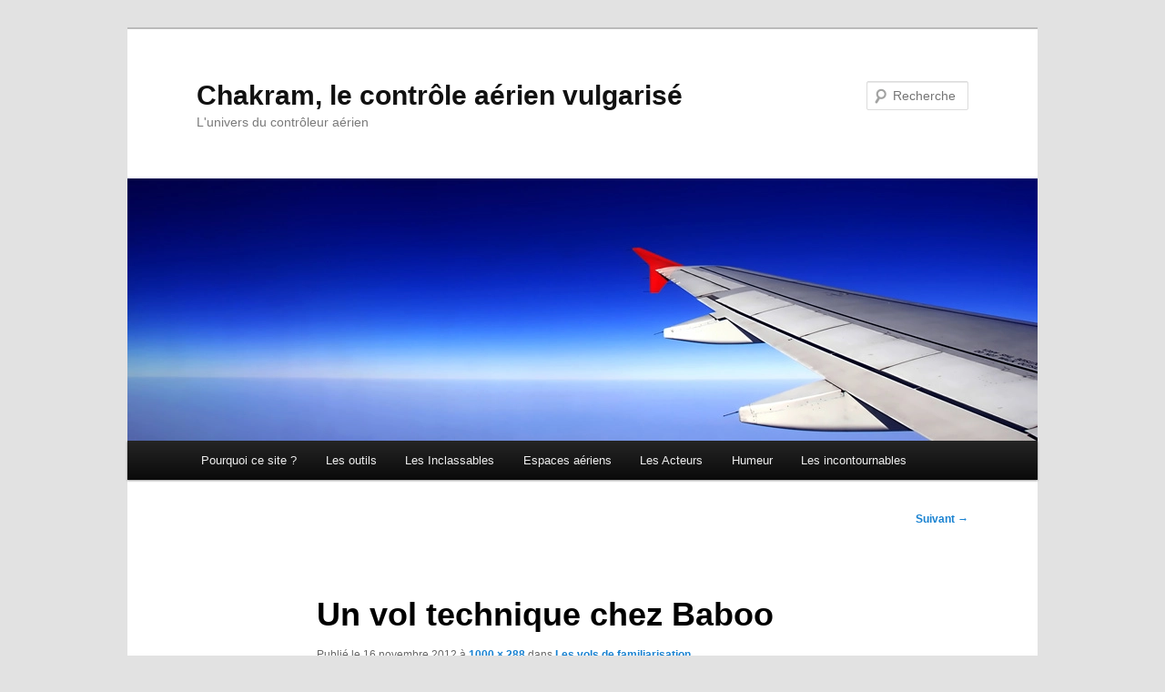

--- FILE ---
content_type: text/html; charset=UTF-8
request_url: https://controle-aerien.chakram.info/les-vols-de-familiarisation/entete_vol_technique/
body_size: 10710
content:
<!DOCTYPE html>
<html lang="fr-FR">
<head>
<meta charset="UTF-8" />
<meta name="viewport" content="width=device-width, initial-scale=1.0" />
<title>
Un vol technique chez Baboo - Chakram, le contrôle aérien vulgariséChakram, le contrôle aérien vulgarisé	</title>
<link rel="profile" href="https://gmpg.org/xfn/11" />
<link rel="stylesheet" type="text/css" media="all" href="https://controle-aerien.chakram.info/wp-content/themes/twentyelevenchild/style.css?ver=20251202" />
<link rel="pingback" href="https://controle-aerien.chakram.info/xmlrpc.php">
<meta name='robots' content='index, follow, max-image-preview:large, max-snippet:-1, max-video-preview:-1' />

	<!-- This site is optimized with the Yoast SEO plugin v26.7 - https://yoast.com/wordpress/plugins/seo/ -->
	<link rel="canonical" href="https://controle-aerien.chakram.info/les-vols-de-familiarisation/entete_vol_technique/" />
	<meta property="og:locale" content="fr_FR" />
	<meta property="og:type" content="article" />
	<meta property="og:title" content="Un vol technique chez Baboo - Chakram, le contrôle aérien vulgarisé" />
	<meta property="og:url" content="https://controle-aerien.chakram.info/les-vols-de-familiarisation/entete_vol_technique/" />
	<meta property="og:site_name" content="Chakram, le contrôle aérien vulgarisé" />
	<meta property="og:image" content="https://controle-aerien.chakram.info/les-vols-de-familiarisation/entete_vol_technique" />
	<meta property="og:image:width" content="1000" />
	<meta property="og:image:height" content="288" />
	<meta property="og:image:type" content="image/jpeg" />
	<script type="application/ld+json" class="yoast-schema-graph">{"@context":"https://schema.org","@graph":[{"@type":"WebPage","@id":"https://controle-aerien.chakram.info/les-vols-de-familiarisation/entete_vol_technique/","url":"https://controle-aerien.chakram.info/les-vols-de-familiarisation/entete_vol_technique/","name":"Un vol technique chez Baboo - Chakram, le contrôle aérien vulgarisé","isPartOf":{"@id":"https://controle-aerien.chakram.info/#website"},"primaryImageOfPage":{"@id":"https://controle-aerien.chakram.info/les-vols-de-familiarisation/entete_vol_technique/#primaryimage"},"image":{"@id":"https://controle-aerien.chakram.info/les-vols-de-familiarisation/entete_vol_technique/#primaryimage"},"thumbnailUrl":"https://controle-aerien.chakram.info/wp-content/uploads/2012/07/entete_vol_technique.jpg","datePublished":"2012-11-16T14:35:39+00:00","breadcrumb":{"@id":"https://controle-aerien.chakram.info/les-vols-de-familiarisation/entete_vol_technique/#breadcrumb"},"inLanguage":"fr-FR","potentialAction":[{"@type":"ReadAction","target":["https://controle-aerien.chakram.info/les-vols-de-familiarisation/entete_vol_technique/"]}]},{"@type":"ImageObject","inLanguage":"fr-FR","@id":"https://controle-aerien.chakram.info/les-vols-de-familiarisation/entete_vol_technique/#primaryimage","url":"https://controle-aerien.chakram.info/wp-content/uploads/2012/07/entete_vol_technique.jpg","contentUrl":"https://controle-aerien.chakram.info/wp-content/uploads/2012/07/entete_vol_technique.jpg","width":"1000","height":"288","caption":"Un vol technique chez Baboo"},{"@type":"BreadcrumbList","@id":"https://controle-aerien.chakram.info/les-vols-de-familiarisation/entete_vol_technique/#breadcrumb","itemListElement":[{"@type":"ListItem","position":1,"name":"Accueil","item":"https://controle-aerien.chakram.info/"},{"@type":"ListItem","position":2,"name":"Les vols de familiarisation","item":"https://controle-aerien.chakram.info/les-vols-de-familiarisation/"},{"@type":"ListItem","position":3,"name":"Un vol technique chez Baboo"}]},{"@type":"WebSite","@id":"https://controle-aerien.chakram.info/#website","url":"https://controle-aerien.chakram.info/","name":"Chakram, le contrôle aérien vulgarisé","description":"L&#039;univers du contrôleur aérien","publisher":{"@id":"https://controle-aerien.chakram.info/#/schema/person/18e89c7f07db098905724484c8999da5"},"potentialAction":[{"@type":"SearchAction","target":{"@type":"EntryPoint","urlTemplate":"https://controle-aerien.chakram.info/?s={search_term_string}"},"query-input":{"@type":"PropertyValueSpecification","valueRequired":true,"valueName":"search_term_string"}}],"inLanguage":"fr-FR"},{"@type":["Person","Organization"],"@id":"https://controle-aerien.chakram.info/#/schema/person/18e89c7f07db098905724484c8999da5","name":"chakram","image":{"@type":"ImageObject","inLanguage":"fr-FR","@id":"https://controle-aerien.chakram.info/#/schema/person/image/","url":"https://controle-aerien.chakram.info/wp-content/uploads/2022/06/chakram.jpg","contentUrl":"https://controle-aerien.chakram.info/wp-content/uploads/2022/06/chakram.jpg","width":390,"height":390,"caption":"chakram"},"logo":{"@id":"https://controle-aerien.chakram.info/#/schema/person/image/"},"sameAs":["http://controle-aerien.chakram.info","https://x.com/chakramATC"]}]}</script>
	<!-- / Yoast SEO plugin. -->


<link rel='dns-prefetch' href='//secure.gravatar.com' />
<link rel='dns-prefetch' href='//stats.wp.com' />
<link rel='dns-prefetch' href='//v0.wordpress.com' />
<link rel='dns-prefetch' href='//widgets.wp.com' />
<link rel='dns-prefetch' href='//s0.wp.com' />
<link rel='dns-prefetch' href='//0.gravatar.com' />
<link rel='dns-prefetch' href='//1.gravatar.com' />
<link rel='dns-prefetch' href='//2.gravatar.com' />
<link rel="alternate" type="application/rss+xml" title="Chakram, le contrôle aérien vulgarisé &raquo; Flux" href="https://controle-aerien.chakram.info/feed/" />
<link rel="alternate" type="application/rss+xml" title="Chakram, le contrôle aérien vulgarisé &raquo; Flux des commentaires" href="https://controle-aerien.chakram.info/comments/feed/" />
<link rel="alternate" type="application/rss+xml" title="Chakram, le contrôle aérien vulgarisé &raquo; Un vol technique chez Baboo Flux des commentaires" href="https://controle-aerien.chakram.info/les-vols-de-familiarisation/entete_vol_technique/feed/" />
<link rel="alternate" title="oEmbed (JSON)" type="application/json+oembed" href="https://controle-aerien.chakram.info/wp-json/oembed/1.0/embed?url=https%3A%2F%2Fcontrole-aerien.chakram.info%2Fles-vols-de-familiarisation%2Fentete_vol_technique%2F" />
<link rel="alternate" title="oEmbed (XML)" type="text/xml+oembed" href="https://controle-aerien.chakram.info/wp-json/oembed/1.0/embed?url=https%3A%2F%2Fcontrole-aerien.chakram.info%2Fles-vols-de-familiarisation%2Fentete_vol_technique%2F&#038;format=xml" />
<style id='wp-img-auto-sizes-contain-inline-css' type='text/css'>
img:is([sizes=auto i],[sizes^="auto," i]){contain-intrinsic-size:3000px 1500px}
/*# sourceURL=wp-img-auto-sizes-contain-inline-css */
</style>
<style id='wp-emoji-styles-inline-css' type='text/css'>

	img.wp-smiley, img.emoji {
		display: inline !important;
		border: none !important;
		box-shadow: none !important;
		height: 1em !important;
		width: 1em !important;
		margin: 0 0.07em !important;
		vertical-align: -0.1em !important;
		background: none !important;
		padding: 0 !important;
	}
/*# sourceURL=wp-emoji-styles-inline-css */
</style>
<style id='wp-block-library-inline-css' type='text/css'>
:root{--wp-block-synced-color:#7a00df;--wp-block-synced-color--rgb:122,0,223;--wp-bound-block-color:var(--wp-block-synced-color);--wp-editor-canvas-background:#ddd;--wp-admin-theme-color:#007cba;--wp-admin-theme-color--rgb:0,124,186;--wp-admin-theme-color-darker-10:#006ba1;--wp-admin-theme-color-darker-10--rgb:0,107,160.5;--wp-admin-theme-color-darker-20:#005a87;--wp-admin-theme-color-darker-20--rgb:0,90,135;--wp-admin-border-width-focus:2px}@media (min-resolution:192dpi){:root{--wp-admin-border-width-focus:1.5px}}.wp-element-button{cursor:pointer}:root .has-very-light-gray-background-color{background-color:#eee}:root .has-very-dark-gray-background-color{background-color:#313131}:root .has-very-light-gray-color{color:#eee}:root .has-very-dark-gray-color{color:#313131}:root .has-vivid-green-cyan-to-vivid-cyan-blue-gradient-background{background:linear-gradient(135deg,#00d084,#0693e3)}:root .has-purple-crush-gradient-background{background:linear-gradient(135deg,#34e2e4,#4721fb 50%,#ab1dfe)}:root .has-hazy-dawn-gradient-background{background:linear-gradient(135deg,#faaca8,#dad0ec)}:root .has-subdued-olive-gradient-background{background:linear-gradient(135deg,#fafae1,#67a671)}:root .has-atomic-cream-gradient-background{background:linear-gradient(135deg,#fdd79a,#004a59)}:root .has-nightshade-gradient-background{background:linear-gradient(135deg,#330968,#31cdcf)}:root .has-midnight-gradient-background{background:linear-gradient(135deg,#020381,#2874fc)}:root{--wp--preset--font-size--normal:16px;--wp--preset--font-size--huge:42px}.has-regular-font-size{font-size:1em}.has-larger-font-size{font-size:2.625em}.has-normal-font-size{font-size:var(--wp--preset--font-size--normal)}.has-huge-font-size{font-size:var(--wp--preset--font-size--huge)}.has-text-align-center{text-align:center}.has-text-align-left{text-align:left}.has-text-align-right{text-align:right}.has-fit-text{white-space:nowrap!important}#end-resizable-editor-section{display:none}.aligncenter{clear:both}.items-justified-left{justify-content:flex-start}.items-justified-center{justify-content:center}.items-justified-right{justify-content:flex-end}.items-justified-space-between{justify-content:space-between}.screen-reader-text{border:0;clip-path:inset(50%);height:1px;margin:-1px;overflow:hidden;padding:0;position:absolute;width:1px;word-wrap:normal!important}.screen-reader-text:focus{background-color:#ddd;clip-path:none;color:#444;display:block;font-size:1em;height:auto;left:5px;line-height:normal;padding:15px 23px 14px;text-decoration:none;top:5px;width:auto;z-index:100000}html :where(.has-border-color){border-style:solid}html :where([style*=border-top-color]){border-top-style:solid}html :where([style*=border-right-color]){border-right-style:solid}html :where([style*=border-bottom-color]){border-bottom-style:solid}html :where([style*=border-left-color]){border-left-style:solid}html :where([style*=border-width]){border-style:solid}html :where([style*=border-top-width]){border-top-style:solid}html :where([style*=border-right-width]){border-right-style:solid}html :where([style*=border-bottom-width]){border-bottom-style:solid}html :where([style*=border-left-width]){border-left-style:solid}html :where(img[class*=wp-image-]){height:auto;max-width:100%}:where(figure){margin:0 0 1em}html :where(.is-position-sticky){--wp-admin--admin-bar--position-offset:var(--wp-admin--admin-bar--height,0px)}@media screen and (max-width:600px){html :where(.is-position-sticky){--wp-admin--admin-bar--position-offset:0px}}

/*# sourceURL=wp-block-library-inline-css */
</style><style id='global-styles-inline-css' type='text/css'>
:root{--wp--preset--aspect-ratio--square: 1;--wp--preset--aspect-ratio--4-3: 4/3;--wp--preset--aspect-ratio--3-4: 3/4;--wp--preset--aspect-ratio--3-2: 3/2;--wp--preset--aspect-ratio--2-3: 2/3;--wp--preset--aspect-ratio--16-9: 16/9;--wp--preset--aspect-ratio--9-16: 9/16;--wp--preset--color--black: #000;--wp--preset--color--cyan-bluish-gray: #abb8c3;--wp--preset--color--white: #fff;--wp--preset--color--pale-pink: #f78da7;--wp--preset--color--vivid-red: #cf2e2e;--wp--preset--color--luminous-vivid-orange: #ff6900;--wp--preset--color--luminous-vivid-amber: #fcb900;--wp--preset--color--light-green-cyan: #7bdcb5;--wp--preset--color--vivid-green-cyan: #00d084;--wp--preset--color--pale-cyan-blue: #8ed1fc;--wp--preset--color--vivid-cyan-blue: #0693e3;--wp--preset--color--vivid-purple: #9b51e0;--wp--preset--color--blue: #1982d1;--wp--preset--color--dark-gray: #373737;--wp--preset--color--medium-gray: #666;--wp--preset--color--light-gray: #e2e2e2;--wp--preset--gradient--vivid-cyan-blue-to-vivid-purple: linear-gradient(135deg,rgb(6,147,227) 0%,rgb(155,81,224) 100%);--wp--preset--gradient--light-green-cyan-to-vivid-green-cyan: linear-gradient(135deg,rgb(122,220,180) 0%,rgb(0,208,130) 100%);--wp--preset--gradient--luminous-vivid-amber-to-luminous-vivid-orange: linear-gradient(135deg,rgb(252,185,0) 0%,rgb(255,105,0) 100%);--wp--preset--gradient--luminous-vivid-orange-to-vivid-red: linear-gradient(135deg,rgb(255,105,0) 0%,rgb(207,46,46) 100%);--wp--preset--gradient--very-light-gray-to-cyan-bluish-gray: linear-gradient(135deg,rgb(238,238,238) 0%,rgb(169,184,195) 100%);--wp--preset--gradient--cool-to-warm-spectrum: linear-gradient(135deg,rgb(74,234,220) 0%,rgb(151,120,209) 20%,rgb(207,42,186) 40%,rgb(238,44,130) 60%,rgb(251,105,98) 80%,rgb(254,248,76) 100%);--wp--preset--gradient--blush-light-purple: linear-gradient(135deg,rgb(255,206,236) 0%,rgb(152,150,240) 100%);--wp--preset--gradient--blush-bordeaux: linear-gradient(135deg,rgb(254,205,165) 0%,rgb(254,45,45) 50%,rgb(107,0,62) 100%);--wp--preset--gradient--luminous-dusk: linear-gradient(135deg,rgb(255,203,112) 0%,rgb(199,81,192) 50%,rgb(65,88,208) 100%);--wp--preset--gradient--pale-ocean: linear-gradient(135deg,rgb(255,245,203) 0%,rgb(182,227,212) 50%,rgb(51,167,181) 100%);--wp--preset--gradient--electric-grass: linear-gradient(135deg,rgb(202,248,128) 0%,rgb(113,206,126) 100%);--wp--preset--gradient--midnight: linear-gradient(135deg,rgb(2,3,129) 0%,rgb(40,116,252) 100%);--wp--preset--font-size--small: 13px;--wp--preset--font-size--medium: 20px;--wp--preset--font-size--large: 36px;--wp--preset--font-size--x-large: 42px;--wp--preset--spacing--20: 0.44rem;--wp--preset--spacing--30: 0.67rem;--wp--preset--spacing--40: 1rem;--wp--preset--spacing--50: 1.5rem;--wp--preset--spacing--60: 2.25rem;--wp--preset--spacing--70: 3.38rem;--wp--preset--spacing--80: 5.06rem;--wp--preset--shadow--natural: 6px 6px 9px rgba(0, 0, 0, 0.2);--wp--preset--shadow--deep: 12px 12px 50px rgba(0, 0, 0, 0.4);--wp--preset--shadow--sharp: 6px 6px 0px rgba(0, 0, 0, 0.2);--wp--preset--shadow--outlined: 6px 6px 0px -3px rgb(255, 255, 255), 6px 6px rgb(0, 0, 0);--wp--preset--shadow--crisp: 6px 6px 0px rgb(0, 0, 0);}:where(.is-layout-flex){gap: 0.5em;}:where(.is-layout-grid){gap: 0.5em;}body .is-layout-flex{display: flex;}.is-layout-flex{flex-wrap: wrap;align-items: center;}.is-layout-flex > :is(*, div){margin: 0;}body .is-layout-grid{display: grid;}.is-layout-grid > :is(*, div){margin: 0;}:where(.wp-block-columns.is-layout-flex){gap: 2em;}:where(.wp-block-columns.is-layout-grid){gap: 2em;}:where(.wp-block-post-template.is-layout-flex){gap: 1.25em;}:where(.wp-block-post-template.is-layout-grid){gap: 1.25em;}.has-black-color{color: var(--wp--preset--color--black) !important;}.has-cyan-bluish-gray-color{color: var(--wp--preset--color--cyan-bluish-gray) !important;}.has-white-color{color: var(--wp--preset--color--white) !important;}.has-pale-pink-color{color: var(--wp--preset--color--pale-pink) !important;}.has-vivid-red-color{color: var(--wp--preset--color--vivid-red) !important;}.has-luminous-vivid-orange-color{color: var(--wp--preset--color--luminous-vivid-orange) !important;}.has-luminous-vivid-amber-color{color: var(--wp--preset--color--luminous-vivid-amber) !important;}.has-light-green-cyan-color{color: var(--wp--preset--color--light-green-cyan) !important;}.has-vivid-green-cyan-color{color: var(--wp--preset--color--vivid-green-cyan) !important;}.has-pale-cyan-blue-color{color: var(--wp--preset--color--pale-cyan-blue) !important;}.has-vivid-cyan-blue-color{color: var(--wp--preset--color--vivid-cyan-blue) !important;}.has-vivid-purple-color{color: var(--wp--preset--color--vivid-purple) !important;}.has-black-background-color{background-color: var(--wp--preset--color--black) !important;}.has-cyan-bluish-gray-background-color{background-color: var(--wp--preset--color--cyan-bluish-gray) !important;}.has-white-background-color{background-color: var(--wp--preset--color--white) !important;}.has-pale-pink-background-color{background-color: var(--wp--preset--color--pale-pink) !important;}.has-vivid-red-background-color{background-color: var(--wp--preset--color--vivid-red) !important;}.has-luminous-vivid-orange-background-color{background-color: var(--wp--preset--color--luminous-vivid-orange) !important;}.has-luminous-vivid-amber-background-color{background-color: var(--wp--preset--color--luminous-vivid-amber) !important;}.has-light-green-cyan-background-color{background-color: var(--wp--preset--color--light-green-cyan) !important;}.has-vivid-green-cyan-background-color{background-color: var(--wp--preset--color--vivid-green-cyan) !important;}.has-pale-cyan-blue-background-color{background-color: var(--wp--preset--color--pale-cyan-blue) !important;}.has-vivid-cyan-blue-background-color{background-color: var(--wp--preset--color--vivid-cyan-blue) !important;}.has-vivid-purple-background-color{background-color: var(--wp--preset--color--vivid-purple) !important;}.has-black-border-color{border-color: var(--wp--preset--color--black) !important;}.has-cyan-bluish-gray-border-color{border-color: var(--wp--preset--color--cyan-bluish-gray) !important;}.has-white-border-color{border-color: var(--wp--preset--color--white) !important;}.has-pale-pink-border-color{border-color: var(--wp--preset--color--pale-pink) !important;}.has-vivid-red-border-color{border-color: var(--wp--preset--color--vivid-red) !important;}.has-luminous-vivid-orange-border-color{border-color: var(--wp--preset--color--luminous-vivid-orange) !important;}.has-luminous-vivid-amber-border-color{border-color: var(--wp--preset--color--luminous-vivid-amber) !important;}.has-light-green-cyan-border-color{border-color: var(--wp--preset--color--light-green-cyan) !important;}.has-vivid-green-cyan-border-color{border-color: var(--wp--preset--color--vivid-green-cyan) !important;}.has-pale-cyan-blue-border-color{border-color: var(--wp--preset--color--pale-cyan-blue) !important;}.has-vivid-cyan-blue-border-color{border-color: var(--wp--preset--color--vivid-cyan-blue) !important;}.has-vivid-purple-border-color{border-color: var(--wp--preset--color--vivid-purple) !important;}.has-vivid-cyan-blue-to-vivid-purple-gradient-background{background: var(--wp--preset--gradient--vivid-cyan-blue-to-vivid-purple) !important;}.has-light-green-cyan-to-vivid-green-cyan-gradient-background{background: var(--wp--preset--gradient--light-green-cyan-to-vivid-green-cyan) !important;}.has-luminous-vivid-amber-to-luminous-vivid-orange-gradient-background{background: var(--wp--preset--gradient--luminous-vivid-amber-to-luminous-vivid-orange) !important;}.has-luminous-vivid-orange-to-vivid-red-gradient-background{background: var(--wp--preset--gradient--luminous-vivid-orange-to-vivid-red) !important;}.has-very-light-gray-to-cyan-bluish-gray-gradient-background{background: var(--wp--preset--gradient--very-light-gray-to-cyan-bluish-gray) !important;}.has-cool-to-warm-spectrum-gradient-background{background: var(--wp--preset--gradient--cool-to-warm-spectrum) !important;}.has-blush-light-purple-gradient-background{background: var(--wp--preset--gradient--blush-light-purple) !important;}.has-blush-bordeaux-gradient-background{background: var(--wp--preset--gradient--blush-bordeaux) !important;}.has-luminous-dusk-gradient-background{background: var(--wp--preset--gradient--luminous-dusk) !important;}.has-pale-ocean-gradient-background{background: var(--wp--preset--gradient--pale-ocean) !important;}.has-electric-grass-gradient-background{background: var(--wp--preset--gradient--electric-grass) !important;}.has-midnight-gradient-background{background: var(--wp--preset--gradient--midnight) !important;}.has-small-font-size{font-size: var(--wp--preset--font-size--small) !important;}.has-medium-font-size{font-size: var(--wp--preset--font-size--medium) !important;}.has-large-font-size{font-size: var(--wp--preset--font-size--large) !important;}.has-x-large-font-size{font-size: var(--wp--preset--font-size--x-large) !important;}
/*# sourceURL=global-styles-inline-css */
</style>

<style id='classic-theme-styles-inline-css' type='text/css'>
/*! This file is auto-generated */
.wp-block-button__link{color:#fff;background-color:#32373c;border-radius:9999px;box-shadow:none;text-decoration:none;padding:calc(.667em + 2px) calc(1.333em + 2px);font-size:1.125em}.wp-block-file__button{background:#32373c;color:#fff;text-decoration:none}
/*# sourceURL=/wp-includes/css/classic-themes.min.css */
</style>
<link rel='stylesheet' id='parent-style-css' href='https://controle-aerien.chakram.info/wp-content/themes/twentyeleven/style.css?ver=6.9' type='text/css' media='all' />
<link rel='stylesheet' id='twentyeleven-block-style-css' href='https://controle-aerien.chakram.info/wp-content/themes/twentyeleven/blocks.css?ver=20240703' type='text/css' media='all' />
<link rel='stylesheet' id='jetpack_likes-css' href='https://controle-aerien.chakram.info/wp-content/plugins/jetpack/modules/likes/style.css?ver=15.4' type='text/css' media='all' />
<link rel='stylesheet' id='wp-pagenavi-css' href='https://controle-aerien.chakram.info/wp-content/plugins/wp-pagenavi/pagenavi-css.css?ver=2.70' type='text/css' media='all' />
<link rel='stylesheet' id='sharedaddy-css' href='https://controle-aerien.chakram.info/wp-content/plugins/jetpack/modules/sharedaddy/sharing.css?ver=15.4' type='text/css' media='all' />
<link rel='stylesheet' id='social-logos-css' href='https://controle-aerien.chakram.info/wp-content/plugins/jetpack/_inc/social-logos/social-logos.min.css?ver=15.4' type='text/css' media='all' />
<link rel="https://api.w.org/" href="https://controle-aerien.chakram.info/wp-json/" /><link rel="alternate" title="JSON" type="application/json" href="https://controle-aerien.chakram.info/wp-json/wp/v2/media/781" /><link rel="EditURI" type="application/rsd+xml" title="RSD" href="https://controle-aerien.chakram.info/xmlrpc.php?rsd" />
<meta name="generator" content="WordPress 6.9" />
<link rel='shortlink' href='https://wp.me/a3jX9N-cB' />
	<style>img#wpstats{display:none}</style>
		<style type="text/css">.recentcomments a{display:inline !important;padding:0 !important;margin:0 !important;}</style><noscript><style id="rocket-lazyload-nojs-css">.rll-youtube-player, [data-lazy-src]{display:none !important;}</style></noscript><meta name="generator" content="WP Rocket 3.20.3" data-wpr-features="wpr_lazyload_images wpr_lazyload_iframes wpr_desktop" /></head>

<body class="attachment wp-singular attachment-template-default single single-attachment postid-781 attachmentid-781 attachment-jpeg custom-background wp-embed-responsive wp-theme-twentyeleven wp-child-theme-twentyelevenchild single-author singular two-column right-sidebar">
<div data-rocket-location-hash="03b2c07b68940315d67d454d1484459b" class="skip-link"><a class="assistive-text" href="#content">Aller au contenu principal</a></div><div data-rocket-location-hash="7295867b26e17f836a17c5eb2d223485" id="page" class="hfeed">
	<header data-rocket-location-hash="a1509ba7f0b9a80a83f81c7055003a2f" id="branding">
			<hgroup>
									<h1 id="site-title"><span><a href="https://controle-aerien.chakram.info/" rel="home" >Chakram, le contrôle aérien vulgarisé</a></span></h1>
										<h2 id="site-description">L&#039;univers du contrôleur aérien</h2>
							</hgroup>

						<a href="https://controle-aerien.chakram.info/" rel="home" >
				<img src="data:image/svg+xml,%3Csvg%20xmlns='http://www.w3.org/2000/svg'%20viewBox='0%200%201000%20288'%3E%3C/svg%3E" width="1000" height="288" alt="Chakram, le contrôle aérien vulgarisé" data-lazy-srcset="https://controle-aerien.chakram.info/wp-content/uploads/2024/03/aile-avion.webp 1000w, https://controle-aerien.chakram.info/wp-content/uploads/2024/03/aile-avion-300x86.webp 300w, https://controle-aerien.chakram.info/wp-content/uploads/2024/03/aile-avion-768x221.webp 768w, https://controle-aerien.chakram.info/wp-content/uploads/2024/03/aile-avion-500x144.webp 500w" data-lazy-sizes="(max-width: 1000px) 100vw, 1000px" decoding="async" fetchpriority="high" data-lazy-src="https://controle-aerien.chakram.info/wp-content/uploads/2024/03/aile-avion.webp" /><noscript><img src="https://controle-aerien.chakram.info/wp-content/uploads/2024/03/aile-avion.webp" width="1000" height="288" alt="Chakram, le contrôle aérien vulgarisé" srcset="https://controle-aerien.chakram.info/wp-content/uploads/2024/03/aile-avion.webp 1000w, https://controle-aerien.chakram.info/wp-content/uploads/2024/03/aile-avion-300x86.webp 300w, https://controle-aerien.chakram.info/wp-content/uploads/2024/03/aile-avion-768x221.webp 768w, https://controle-aerien.chakram.info/wp-content/uploads/2024/03/aile-avion-500x144.webp 500w" sizes="(max-width: 1000px) 100vw, 1000px" decoding="async" fetchpriority="high" /></noscript>			</a>
			
									<form method="get" id="searchform" action="https://controle-aerien.chakram.info/">
		<label for="s" class="assistive-text">Recherche</label>
		<input type="text" class="field" name="s" id="s" placeholder="Recherche" />
		<input type="submit" class="submit" name="submit" id="searchsubmit" value="Recherche" />
	</form>
			
			<nav id="access">
				<h3 class="assistive-text">Menu principal</h3>
				<div class="menu-menu-principal-container"><ul id="menu-menu-principal" class="menu"><li id="menu-item-856" class="menu-item menu-item-type-post_type menu-item-object-page menu-item-856"><a href="https://controle-aerien.chakram.info/pourquoi-ce-site/">Pourquoi ce site ?</a></li>
<li id="menu-item-857" class="menu-item menu-item-type-taxonomy menu-item-object-category menu-item-857"><a href="https://controle-aerien.chakram.info/category/outils-controleur-aerien/" title="Les outils du contrôleur aérien">Les outils</a></li>
<li id="menu-item-858" class="menu-item menu-item-type-taxonomy menu-item-object-category menu-item-858"><a href="https://controle-aerien.chakram.info/category/les-inclassables/">Les Inclassables</a></li>
<li id="menu-item-860" class="menu-item menu-item-type-taxonomy menu-item-object-category menu-item-860"><a href="https://controle-aerien.chakram.info/category/espaces-aeriens/" title="Les espaces aériens">Espaces aériens</a></li>
<li id="menu-item-861" class="menu-item menu-item-type-taxonomy menu-item-object-category menu-item-861"><a href="https://controle-aerien.chakram.info/category/les-acteurs-du-controle-aerien/">Les Acteurs</a></li>
<li id="menu-item-862" class="menu-item menu-item-type-taxonomy menu-item-object-category menu-item-862"><a href="https://controle-aerien.chakram.info/category/humeur/">Humeur</a></li>
<li id="menu-item-2559" class="menu-item menu-item-type-post_type menu-item-object-page menu-item-2559"><a href="https://controle-aerien.chakram.info/les-incontournables/">Les incontournables</a></li>
</ul></div>			</nav><!-- #access -->
	</header><!-- #branding -->


	<div data-rocket-location-hash="59780cd7b6c84cfb74c9b2b8e91cbf4f" id="main">

		<div data-rocket-location-hash="f29d390cdf7888c704c8494515110238" id="primary" class="image-attachment">
			<div id="content" role="main">

			
				<nav id="nav-single">
					<h3 class="assistive-text">Navigation des images</h3>
					<span class="nav-previous"></span>
					<span class="nav-next"><a href='https://controle-aerien.chakram.info/les-vols-de-familiarisation/reasy_to_take_off/'>Suivant &rarr;</a></span>
				</nav><!-- #nav-single -->

					<article id="post-781" class="post-781 attachment type-attachment status-inherit hentry">
						<header class="entry-header">
							<h1 class="entry-title">Un vol technique chez Baboo</h1>

							<div class="entry-meta">
								<span class="meta-prep meta-prep-entry-date">Publié le </span> <span class="entry-date"><abbr class="published" title="15 h 35 min">16 novembre 2012</abbr></span> à <a href="https://controle-aerien.chakram.info/wp-content/uploads/2012/07/entete_vol_technique.jpg" title="Lien vers l'image en taille originale">1000 &times; 288</a> dans <a href="https://controle-aerien.chakram.info/les-vols-de-familiarisation/" title="Aller à Les vols de familiarisation" rel="gallery">Les vols de familiarisation</a>															</div><!-- .entry-meta -->

						</header><!-- .entry-header -->

						<div class="entry-content">

							<div class="entry-attachment">
								<div class="attachment">
													<a href="https://controle-aerien.chakram.info/les-vols-de-familiarisation/reasy_to_take_off/" title="Un vol technique chez Baboo" rel="attachment">
										<img width="848" height="244" src="data:image/svg+xml,%3Csvg%20xmlns='http://www.w3.org/2000/svg'%20viewBox='0%200%20848%20244'%3E%3C/svg%3E" class="attachment-848x1024 size-848x1024" alt="Un vol technique chez Baboo" decoding="async" data-lazy-srcset="https://controle-aerien.chakram.info/wp-content/uploads/2012/07/entete_vol_technique.jpg 1000w, https://controle-aerien.chakram.info/wp-content/uploads/2012/07/entete_vol_technique-300x86.jpg 300w, https://controle-aerien.chakram.info/wp-content/uploads/2012/07/entete_vol_technique-500x144.jpg 500w" data-lazy-sizes="(max-width: 848px) 100vw, 848px" data-lazy-src="https://controle-aerien.chakram.info/wp-content/uploads/2012/07/entete_vol_technique.jpg" /><noscript><img width="848" height="244" src="https://controle-aerien.chakram.info/wp-content/uploads/2012/07/entete_vol_technique.jpg" class="attachment-848x1024 size-848x1024" alt="Un vol technique chez Baboo" decoding="async" srcset="https://controle-aerien.chakram.info/wp-content/uploads/2012/07/entete_vol_technique.jpg 1000w, https://controle-aerien.chakram.info/wp-content/uploads/2012/07/entete_vol_technique-300x86.jpg 300w, https://controle-aerien.chakram.info/wp-content/uploads/2012/07/entete_vol_technique-500x144.jpg 500w" sizes="(max-width: 848px) 100vw, 848px" /></noscript>									</a>

																	</div><!-- .attachment -->

							</div><!-- .entry-attachment -->

							<div class="entry-description">
								<div class="sharedaddy sd-sharing-enabled"><div class="robots-nocontent sd-block sd-social sd-social-icon-text sd-sharing"><h3 class="sd-title">Partager&nbsp;:</h3><div class="sd-content"><ul><li class="share-linkedin"><a rel="nofollow noopener noreferrer"
				data-shared="sharing-linkedin-781"
				class="share-linkedin sd-button share-icon"
				href="https://controle-aerien.chakram.info/les-vols-de-familiarisation/entete_vol_technique/?share=linkedin"
				target="_blank"
				aria-labelledby="sharing-linkedin-781"
				>
				<span id="sharing-linkedin-781" hidden>Cliquez pour partager sur LinkedIn(ouvre dans une nouvelle fenêtre)</span>
				<span>LinkedIn</span>
			</a></li><li class="share-twitter"><a rel="nofollow noopener noreferrer"
				data-shared="sharing-twitter-781"
				class="share-twitter sd-button share-icon"
				href="https://controle-aerien.chakram.info/les-vols-de-familiarisation/entete_vol_technique/?share=twitter"
				target="_blank"
				aria-labelledby="sharing-twitter-781"
				>
				<span id="sharing-twitter-781" hidden>Cliquer pour partager sur X(ouvre dans une nouvelle fenêtre)</span>
				<span>X</span>
			</a></li><li class="share-facebook"><a rel="nofollow noopener noreferrer"
				data-shared="sharing-facebook-781"
				class="share-facebook sd-button share-icon"
				href="https://controle-aerien.chakram.info/les-vols-de-familiarisation/entete_vol_technique/?share=facebook"
				target="_blank"
				aria-labelledby="sharing-facebook-781"
				>
				<span id="sharing-facebook-781" hidden>Cliquez pour partager sur Facebook(ouvre dans une nouvelle fenêtre)</span>
				<span>Facebook</span>
			</a></li><li class="share-email"><a rel="nofollow noopener noreferrer"
				data-shared="sharing-email-781"
				class="share-email sd-button share-icon"
				href="mailto:?subject=%5BArticle%20partag%C3%A9%5D%20Un%20vol%20technique%20chez%20Baboo&#038;body=https%3A%2F%2Fcontrole-aerien.chakram.info%2Fles-vols-de-familiarisation%2Fentete_vol_technique%2F&#038;share=email"
				target="_blank"
				aria-labelledby="sharing-email-781"
				data-email-share-error-title="Votre messagerie est-elle configurée ?" data-email-share-error-text="Si vous rencontrez des problèmes de partage par e-mail, votre messagerie n’est peut-être pas configurée pour votre navigateur. Vous devrez peut-être créer vous-même une nouvelle messagerie." data-email-share-nonce="eab25694c6" data-email-share-track-url="https://controle-aerien.chakram.info/les-vols-de-familiarisation/entete_vol_technique/?share=email">
				<span id="sharing-email-781" hidden>Cliquer pour envoyer un lien par e-mail à un ami(ouvre dans une nouvelle fenêtre)</span>
				<span>E-mail</span>
			</a></li><li class="share-print"><a rel="nofollow noopener noreferrer"
				data-shared="sharing-print-781"
				class="share-print sd-button share-icon"
				href="https://controle-aerien.chakram.info/les-vols-de-familiarisation/entete_vol_technique/#print?share=print"
				target="_blank"
				aria-labelledby="sharing-print-781"
				>
				<span id="sharing-print-781" hidden>Cliquer pour imprimer(ouvre dans une nouvelle fenêtre)</span>
				<span>Imprimer</span>
			</a></li><li class="share-reddit"><a rel="nofollow noopener noreferrer"
				data-shared="sharing-reddit-781"
				class="share-reddit sd-button share-icon"
				href="https://controle-aerien.chakram.info/les-vols-de-familiarisation/entete_vol_technique/?share=reddit"
				target="_blank"
				aria-labelledby="sharing-reddit-781"
				>
				<span id="sharing-reddit-781" hidden>Cliquez pour partager sur Reddit(ouvre dans une nouvelle fenêtre)</span>
				<span>Reddit</span>
			</a></li><li class="share-tumblr"><a rel="nofollow noopener noreferrer"
				data-shared="sharing-tumblr-781"
				class="share-tumblr sd-button share-icon"
				href="https://controle-aerien.chakram.info/les-vols-de-familiarisation/entete_vol_technique/?share=tumblr"
				target="_blank"
				aria-labelledby="sharing-tumblr-781"
				>
				<span id="sharing-tumblr-781" hidden>Cliquez pour partager sur Tumblr(ouvre dans une nouvelle fenêtre)</span>
				<span>Tumblr</span>
			</a></li><li class="share-end"></li></ul></div></div></div><div class='sharedaddy sd-block sd-like jetpack-likes-widget-wrapper jetpack-likes-widget-unloaded' id='like-post-wrapper-49084643-781-696bd9d021500' data-src='https://widgets.wp.com/likes/?ver=15.4#blog_id=49084643&amp;post_id=781&amp;origin=controle-aerien.chakram.info&amp;obj_id=49084643-781-696bd9d021500' data-name='like-post-frame-49084643-781-696bd9d021500' data-title='Aimer ou rebloguer'><h3 class="sd-title">J’aime ça :</h3><div class='likes-widget-placeholder post-likes-widget-placeholder' style='height: 55px;'><span class='button'><span>J’aime</span></span> <span class="loading">chargement&hellip;</span></div><span class='sd-text-color'></span><a class='sd-link-color'></a></div>															</div><!-- .entry-description -->

						</div><!-- .entry-content -->

					</article><!-- #post-781 -->

						<div id="comments">
	
	
	
		<div id="respond" class="comment-respond">
		<h3 id="reply-title" class="comment-reply-title">Laisser un commentaire <small><a rel="nofollow" id="cancel-comment-reply-link" href="/les-vols-de-familiarisation/entete_vol_technique/#respond" style="display:none;">Annuler la réponse</a></small></h3><p class="must-log-in">Vous devez <a href="https://controle-aerien.chakram.info/wp-login.php?redirect_to=https%3A%2F%2Fcontrole-aerien.chakram.info%2Fles-vols-de-familiarisation%2Fentete_vol_technique%2F">vous connecter</a> pour publier un commentaire.</p>	</div><!-- #respond -->
	<p class="akismet_comment_form_privacy_notice">Ce site utilise Akismet pour réduire les indésirables. <a href="https://akismet.com/privacy/" target="_blank" rel="nofollow noopener">En savoir plus sur la façon dont les données de vos commentaires sont traitées</a>.</p>
</div><!-- #comments -->

				
			</div><!-- #content -->
		</div><!-- #primary -->


	</div><!-- #main -->

	<footer data-rocket-location-hash="cec1cf88f1c96addfa223c9e84d9041a" id="colophon">

			
<div data-rocket-location-hash="c195d51c4a89f27ee7d941f8b15e0b48" id="supplementary" class="one">
		<div id="first" class="widget-area" role="complementary">
		<aside id="categories-2" class="widget widget_categories"><h3 class="widget-title">Catégories</h3>
			<ul>
					<li class="cat-item cat-item-3"><a href="https://controle-aerien.chakram.info/category/outils-controleur-aerien/developpement-ihm/">Développement d&#039;une IHM</a>
</li>
	<li class="cat-item cat-item-4"><a href="https://controle-aerien.chakram.info/category/humeur/">Humeur</a>
</li>
	<li class="cat-item cat-item-15"><a href="https://controle-aerien.chakram.info/category/outils-controleur-aerien/phraseologie-illustree/">La phraséologie illustrée</a>
</li>
	<li class="cat-item cat-item-5"><a href="https://controle-aerien.chakram.info/category/les-acteurs-du-controle-aerien/">Les Acteurs</a>
</li>
	<li class="cat-item cat-item-6"><a href="https://controle-aerien.chakram.info/category/espaces-aeriens/">Les espaces aériens</a>
</li>
	<li class="cat-item cat-item-7"><a href="https://controle-aerien.chakram.info/category/outils-controleur-aerien/experimentations/">Les eXpérimentations</a>
</li>
	<li class="cat-item cat-item-8"><a href="https://controle-aerien.chakram.info/category/les-inclassables/">Les Inclassables</a>
</li>
	<li class="cat-item cat-item-9"><a href="https://controle-aerien.chakram.info/category/les-acteurs-du-controle-aerien/les-institutions/">Les Institutions</a>
</li>
	<li class="cat-item cat-item-11"><a href="https://controle-aerien.chakram.info/category/les-acteurs-du-controle-aerien/organisme-circulation-aerienne/">Les organismes de la circulation aérienne</a>
</li>
	<li class="cat-item cat-item-12"><a href="https://controle-aerien.chakram.info/category/outils-controleur-aerien/">Les outils du contrôleur aérien</a>
</li>
	<li class="cat-item cat-item-13"><a href="https://controle-aerien.chakram.info/category/les-acteurs-du-controle-aerien/les-usagers/">Les Usagers</a>
</li>
	<li class="cat-item cat-item-1"><a href="https://controle-aerien.chakram.info/category/non-classe/">Non classé</a>
</li>
			</ul>

			</aside>	</div><!-- #first .widget-area -->
	
	
	</div><!-- #supplementary -->

			<div data-rocket-location-hash="0a9dc2f5fe3e6596560231fbfcc98b48" id="site-generator">
												<a href="https://wordpress.org/" class="imprint" title="Plate-forme de publication personnelle à la pointe de la sémantique">
					Fièrement propulsé par WordPress				</a>
			</div>
	</footer><!-- #colophon -->
</div><!-- #page -->

<script type="speculationrules">
{"prefetch":[{"source":"document","where":{"and":[{"href_matches":"/*"},{"not":{"href_matches":["/wp-*.php","/wp-admin/*","/wp-content/uploads/*","/wp-content/*","/wp-content/plugins/*","/wp-content/themes/twentyelevenchild/*","/wp-content/themes/twentyeleven/*","/*\\?(.+)"]}},{"not":{"selector_matches":"a[rel~=\"nofollow\"]"}},{"not":{"selector_matches":".no-prefetch, .no-prefetch a"}}]},"eagerness":"conservative"}]}
</script>

	<script type="text/javascript">
		window.WPCOM_sharing_counts = {"https://controle-aerien.chakram.info/les-vols-de-familiarisation/entete_vol_technique/":781};
	</script>
				<script type="text/javascript" src="https://controle-aerien.chakram.info/wp-includes/js/comment-reply.min.js?ver=6.9" id="comment-reply-js" async="async" data-wp-strategy="async" fetchpriority="low"></script>
<script type="text/javascript" id="jetpack-stats-js-before">
/* <![CDATA[ */
_stq = window._stq || [];
_stq.push([ "view", {"v":"ext","blog":"49084643","post":"781","tz":"1","srv":"controle-aerien.chakram.info","j":"1:15.4"} ]);
_stq.push([ "clickTrackerInit", "49084643", "781" ]);
//# sourceURL=jetpack-stats-js-before
/* ]]> */
</script>
<script type="text/javascript" src="https://stats.wp.com/e-202603.js" id="jetpack-stats-js" defer="defer" data-wp-strategy="defer"></script>
<script type="text/javascript" src="https://controle-aerien.chakram.info/wp-content/plugins/jetpack/_inc/build/likes/queuehandler.min.js?ver=15.4" id="jetpack_likes_queuehandler-js"></script>
<script type="text/javascript" id="sharing-js-js-extra">
/* <![CDATA[ */
var sharing_js_options = {"lang":"en","counts":"1","is_stats_active":"1"};
//# sourceURL=sharing-js-js-extra
/* ]]> */
</script>
<script type="text/javascript" src="https://controle-aerien.chakram.info/wp-content/plugins/jetpack/_inc/build/sharedaddy/sharing.min.js?ver=15.4" id="sharing-js-js"></script>
<script type="text/javascript" id="sharing-js-js-after">
/* <![CDATA[ */
var windowOpen;
			( function () {
				function matches( el, sel ) {
					return !! (
						el.matches && el.matches( sel ) ||
						el.msMatchesSelector && el.msMatchesSelector( sel )
					);
				}

				document.body.addEventListener( 'click', function ( event ) {
					if ( ! event.target ) {
						return;
					}

					var el;
					if ( matches( event.target, 'a.share-linkedin' ) ) {
						el = event.target;
					} else if ( event.target.parentNode && matches( event.target.parentNode, 'a.share-linkedin' ) ) {
						el = event.target.parentNode;
					}

					if ( el ) {
						event.preventDefault();

						// If there's another sharing window open, close it.
						if ( typeof windowOpen !== 'undefined' ) {
							windowOpen.close();
						}
						windowOpen = window.open( el.getAttribute( 'href' ), 'wpcomlinkedin', 'menubar=1,resizable=1,width=580,height=450' );
						return false;
					}
				} );
			} )();
var windowOpen;
			( function () {
				function matches( el, sel ) {
					return !! (
						el.matches && el.matches( sel ) ||
						el.msMatchesSelector && el.msMatchesSelector( sel )
					);
				}

				document.body.addEventListener( 'click', function ( event ) {
					if ( ! event.target ) {
						return;
					}

					var el;
					if ( matches( event.target, 'a.share-twitter' ) ) {
						el = event.target;
					} else if ( event.target.parentNode && matches( event.target.parentNode, 'a.share-twitter' ) ) {
						el = event.target.parentNode;
					}

					if ( el ) {
						event.preventDefault();

						// If there's another sharing window open, close it.
						if ( typeof windowOpen !== 'undefined' ) {
							windowOpen.close();
						}
						windowOpen = window.open( el.getAttribute( 'href' ), 'wpcomtwitter', 'menubar=1,resizable=1,width=600,height=350' );
						return false;
					}
				} );
			} )();
var windowOpen;
			( function () {
				function matches( el, sel ) {
					return !! (
						el.matches && el.matches( sel ) ||
						el.msMatchesSelector && el.msMatchesSelector( sel )
					);
				}

				document.body.addEventListener( 'click', function ( event ) {
					if ( ! event.target ) {
						return;
					}

					var el;
					if ( matches( event.target, 'a.share-facebook' ) ) {
						el = event.target;
					} else if ( event.target.parentNode && matches( event.target.parentNode, 'a.share-facebook' ) ) {
						el = event.target.parentNode;
					}

					if ( el ) {
						event.preventDefault();

						// If there's another sharing window open, close it.
						if ( typeof windowOpen !== 'undefined' ) {
							windowOpen.close();
						}
						windowOpen = window.open( el.getAttribute( 'href' ), 'wpcomfacebook', 'menubar=1,resizable=1,width=600,height=400' );
						return false;
					}
				} );
			} )();
var windowOpen;
			( function () {
				function matches( el, sel ) {
					return !! (
						el.matches && el.matches( sel ) ||
						el.msMatchesSelector && el.msMatchesSelector( sel )
					);
				}

				document.body.addEventListener( 'click', function ( event ) {
					if ( ! event.target ) {
						return;
					}

					var el;
					if ( matches( event.target, 'a.share-tumblr' ) ) {
						el = event.target;
					} else if ( event.target.parentNode && matches( event.target.parentNode, 'a.share-tumblr' ) ) {
						el = event.target.parentNode;
					}

					if ( el ) {
						event.preventDefault();

						// If there's another sharing window open, close it.
						if ( typeof windowOpen !== 'undefined' ) {
							windowOpen.close();
						}
						windowOpen = window.open( el.getAttribute( 'href' ), 'wpcomtumblr', 'menubar=1,resizable=1,width=450,height=450' );
						return false;
					}
				} );
			} )();
//# sourceURL=sharing-js-js-after
/* ]]> */
</script>
	<iframe loading="lazy" src='about:blank' scrolling='no' id='likes-master' name='likes-master' style='display:none;' data-rocket-lazyload="fitvidscompatible" data-lazy-src="https://widgets.wp.com/likes/master.html?ver=20260117#ver=20260117&#038;lang=fr"></iframe><noscript><iframe src='https://widgets.wp.com/likes/master.html?ver=20260117#ver=20260117&#038;lang=fr' scrolling='no' id='likes-master' name='likes-master' style='display:none;'></iframe></noscript>
	<div id='likes-other-gravatars' role="dialog" aria-hidden="true" tabindex="-1"><div data-rocket-location-hash="96d0e61c2e0aa136cbab3b4a5883c4f0" class="likes-text"><span>%d</span></div><ul class="wpl-avatars sd-like-gravatars"></ul></div>
	<script>window.lazyLoadOptions=[{elements_selector:"img[data-lazy-src],.rocket-lazyload,iframe[data-lazy-src]",data_src:"lazy-src",data_srcset:"lazy-srcset",data_sizes:"lazy-sizes",class_loading:"lazyloading",class_loaded:"lazyloaded",threshold:300,callback_loaded:function(element){if(element.tagName==="IFRAME"&&element.dataset.rocketLazyload=="fitvidscompatible"){if(element.classList.contains("lazyloaded")){if(typeof window.jQuery!="undefined"){if(jQuery.fn.fitVids){jQuery(element).parent().fitVids()}}}}}},{elements_selector:".rocket-lazyload",data_src:"lazy-src",data_srcset:"lazy-srcset",data_sizes:"lazy-sizes",class_loading:"lazyloading",class_loaded:"lazyloaded",threshold:300,}];window.addEventListener('LazyLoad::Initialized',function(e){var lazyLoadInstance=e.detail.instance;if(window.MutationObserver){var observer=new MutationObserver(function(mutations){var image_count=0;var iframe_count=0;var rocketlazy_count=0;mutations.forEach(function(mutation){for(var i=0;i<mutation.addedNodes.length;i++){if(typeof mutation.addedNodes[i].getElementsByTagName!=='function'){continue}
if(typeof mutation.addedNodes[i].getElementsByClassName!=='function'){continue}
images=mutation.addedNodes[i].getElementsByTagName('img');is_image=mutation.addedNodes[i].tagName=="IMG";iframes=mutation.addedNodes[i].getElementsByTagName('iframe');is_iframe=mutation.addedNodes[i].tagName=="IFRAME";rocket_lazy=mutation.addedNodes[i].getElementsByClassName('rocket-lazyload');image_count+=images.length;iframe_count+=iframes.length;rocketlazy_count+=rocket_lazy.length;if(is_image){image_count+=1}
if(is_iframe){iframe_count+=1}}});if(image_count>0||iframe_count>0||rocketlazy_count>0){lazyLoadInstance.update()}});var b=document.getElementsByTagName("body")[0];var config={childList:!0,subtree:!0};observer.observe(b,config)}},!1)</script><script data-no-minify="1" async src="https://controle-aerien.chakram.info/wp-content/plugins/wp-rocket/assets/js/lazyload/17.8.3/lazyload.min.js"></script>
<script>var rocket_beacon_data = {"ajax_url":"https:\/\/controle-aerien.chakram.info\/wp-admin\/admin-ajax.php","nonce":"0b213d654d","url":"https:\/\/controle-aerien.chakram.info\/les-vols-de-familiarisation\/entete_vol_technique","is_mobile":false,"width_threshold":1600,"height_threshold":700,"delay":500,"debug":null,"status":{"atf":true,"lrc":true,"preconnect_external_domain":true},"elements":"img, video, picture, p, main, div, li, svg, section, header, span","lrc_threshold":1800,"preconnect_external_domain_elements":["link","script","iframe"],"preconnect_external_domain_exclusions":["static.cloudflareinsights.com","rel=\"profile\"","rel=\"preconnect\"","rel=\"dns-prefetch\"","rel=\"icon\""]}</script><script data-name="wpr-wpr-beacon" src='https://controle-aerien.chakram.info/wp-content/plugins/wp-rocket/assets/js/wpr-beacon.min.js' async></script></body>
</html>

<!-- This website is like a Rocket, isn't it? Performance optimized by WP Rocket. Learn more: https://wp-rocket.me - Debug: cached@1768675792 -->

--- FILE ---
content_type: text/css; charset=utf-8
request_url: https://controle-aerien.chakram.info/wp-content/themes/twentyelevenchild/style.css?ver=20251202
body_size: 50
content:
/*
Theme Name: Twenty Eleven Child
Description: Thème enfant pour le thème Twenty Eleven 
Author:  Chakram
Template: twentyeleven
*/

p.encadre {
background:url('http://controle-aerien.chakram.info/wp-content/uploads/2018/08/airport_sign.png') 3% 10% no-repeat #dbe0ef;
border-top:2px solid #aeb8de;
border-bottom:2px solid #aeb8de;
padding:1em 1em 1em 5em;
}